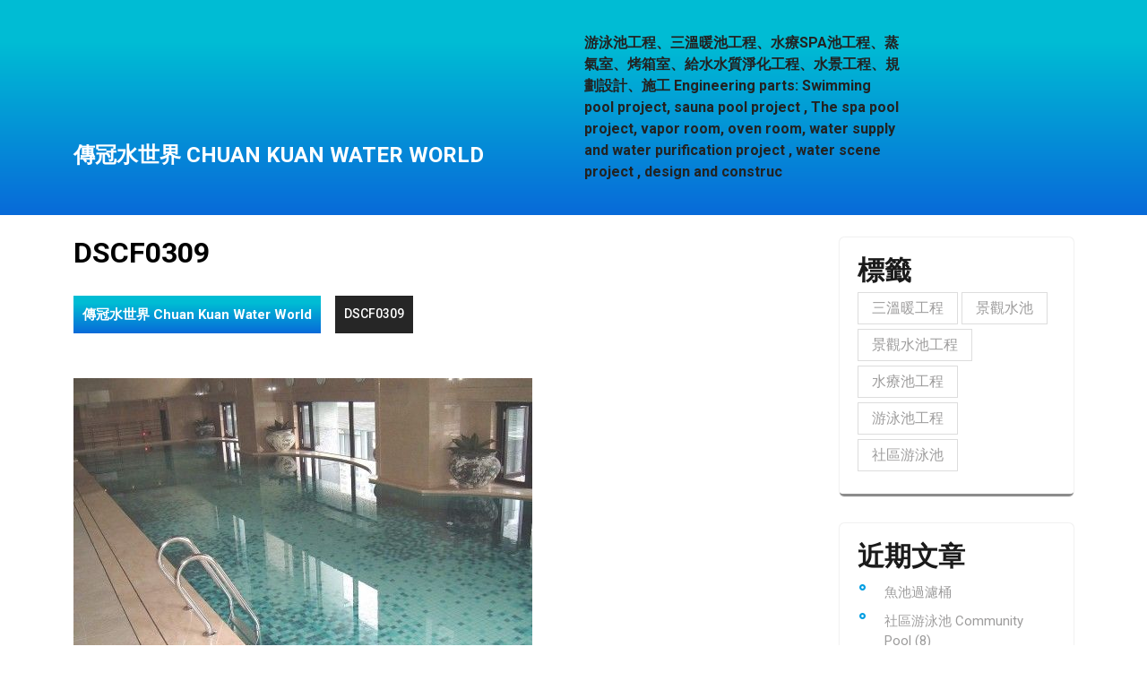

--- FILE ---
content_type: text/html; charset=UTF-8
request_url: https://www.chwang.com.tw/%E7%A4%BE%E5%8D%80%E6%B8%B8%E6%B3%B3%E6%B1%A07/dscf0309-2/
body_size: 8814
content:
<!DOCTYPE html>
<html lang="zh-TW">
<head>
<meta charset="UTF-8">
<meta name="viewport" content="width=device-width, initial-scale=1">
<title>DSCF0309 &#8211; 傳冠水世界 Chuan Kuan Water World</title>
<meta name='robots' content='max-image-preview:large' />
	<style>img:is([sizes="auto" i], [sizes^="auto," i]) { contain-intrinsic-size: 3000px 1500px }</style>
	<link rel='dns-prefetch' href='//fonts.googleapis.com' />
<link rel="alternate" type="application/rss+xml" title="訂閱《傳冠水世界 Chuan Kuan Water World》&raquo; 資訊提供" href="https://www.chwang.com.tw/feed/" />
<link rel="alternate" type="application/rss+xml" title="訂閱《傳冠水世界 Chuan Kuan Water World》&raquo; 留言的資訊提供" href="https://www.chwang.com.tw/comments/feed/" />
<script type="text/javascript">
/* <![CDATA[ */
window._wpemojiSettings = {"baseUrl":"https:\/\/s.w.org\/images\/core\/emoji\/15.0.3\/72x72\/","ext":".png","svgUrl":"https:\/\/s.w.org\/images\/core\/emoji\/15.0.3\/svg\/","svgExt":".svg","source":{"concatemoji":"https:\/\/www.chwang.com.tw\/wp-includes\/js\/wp-emoji-release.min.js?ver=6.7.4"}};
/*! This file is auto-generated */
!function(i,n){var o,s,e;function c(e){try{var t={supportTests:e,timestamp:(new Date).valueOf()};sessionStorage.setItem(o,JSON.stringify(t))}catch(e){}}function p(e,t,n){e.clearRect(0,0,e.canvas.width,e.canvas.height),e.fillText(t,0,0);var t=new Uint32Array(e.getImageData(0,0,e.canvas.width,e.canvas.height).data),r=(e.clearRect(0,0,e.canvas.width,e.canvas.height),e.fillText(n,0,0),new Uint32Array(e.getImageData(0,0,e.canvas.width,e.canvas.height).data));return t.every(function(e,t){return e===r[t]})}function u(e,t,n){switch(t){case"flag":return n(e,"\ud83c\udff3\ufe0f\u200d\u26a7\ufe0f","\ud83c\udff3\ufe0f\u200b\u26a7\ufe0f")?!1:!n(e,"\ud83c\uddfa\ud83c\uddf3","\ud83c\uddfa\u200b\ud83c\uddf3")&&!n(e,"\ud83c\udff4\udb40\udc67\udb40\udc62\udb40\udc65\udb40\udc6e\udb40\udc67\udb40\udc7f","\ud83c\udff4\u200b\udb40\udc67\u200b\udb40\udc62\u200b\udb40\udc65\u200b\udb40\udc6e\u200b\udb40\udc67\u200b\udb40\udc7f");case"emoji":return!n(e,"\ud83d\udc26\u200d\u2b1b","\ud83d\udc26\u200b\u2b1b")}return!1}function f(e,t,n){var r="undefined"!=typeof WorkerGlobalScope&&self instanceof WorkerGlobalScope?new OffscreenCanvas(300,150):i.createElement("canvas"),a=r.getContext("2d",{willReadFrequently:!0}),o=(a.textBaseline="top",a.font="600 32px Arial",{});return e.forEach(function(e){o[e]=t(a,e,n)}),o}function t(e){var t=i.createElement("script");t.src=e,t.defer=!0,i.head.appendChild(t)}"undefined"!=typeof Promise&&(o="wpEmojiSettingsSupports",s=["flag","emoji"],n.supports={everything:!0,everythingExceptFlag:!0},e=new Promise(function(e){i.addEventListener("DOMContentLoaded",e,{once:!0})}),new Promise(function(t){var n=function(){try{var e=JSON.parse(sessionStorage.getItem(o));if("object"==typeof e&&"number"==typeof e.timestamp&&(new Date).valueOf()<e.timestamp+604800&&"object"==typeof e.supportTests)return e.supportTests}catch(e){}return null}();if(!n){if("undefined"!=typeof Worker&&"undefined"!=typeof OffscreenCanvas&&"undefined"!=typeof URL&&URL.createObjectURL&&"undefined"!=typeof Blob)try{var e="postMessage("+f.toString()+"("+[JSON.stringify(s),u.toString(),p.toString()].join(",")+"));",r=new Blob([e],{type:"text/javascript"}),a=new Worker(URL.createObjectURL(r),{name:"wpTestEmojiSupports"});return void(a.onmessage=function(e){c(n=e.data),a.terminate(),t(n)})}catch(e){}c(n=f(s,u,p))}t(n)}).then(function(e){for(var t in e)n.supports[t]=e[t],n.supports.everything=n.supports.everything&&n.supports[t],"flag"!==t&&(n.supports.everythingExceptFlag=n.supports.everythingExceptFlag&&n.supports[t]);n.supports.everythingExceptFlag=n.supports.everythingExceptFlag&&!n.supports.flag,n.DOMReady=!1,n.readyCallback=function(){n.DOMReady=!0}}).then(function(){return e}).then(function(){var e;n.supports.everything||(n.readyCallback(),(e=n.source||{}).concatemoji?t(e.concatemoji):e.wpemoji&&e.twemoji&&(t(e.twemoji),t(e.wpemoji)))}))}((window,document),window._wpemojiSettings);
/* ]]> */
</script>
<style id='wp-emoji-styles-inline-css' type='text/css'>

	img.wp-smiley, img.emoji {
		display: inline !important;
		border: none !important;
		box-shadow: none !important;
		height: 1em !important;
		width: 1em !important;
		margin: 0 0.07em !important;
		vertical-align: -0.1em !important;
		background: none !important;
		padding: 0 !important;
	}
</style>
<link rel='stylesheet' id='wp-block-library-css' href='https://www.chwang.com.tw/wp-includes/css/dist/block-library/style.min.css?ver=6.7.4' type='text/css' media='all' />
<style id='wp-block-library-theme-inline-css' type='text/css'>
.wp-block-audio :where(figcaption){color:#555;font-size:13px;text-align:center}.is-dark-theme .wp-block-audio :where(figcaption){color:#ffffffa6}.wp-block-audio{margin:0 0 1em}.wp-block-code{border:1px solid #ccc;border-radius:4px;font-family:Menlo,Consolas,monaco,monospace;padding:.8em 1em}.wp-block-embed :where(figcaption){color:#555;font-size:13px;text-align:center}.is-dark-theme .wp-block-embed :where(figcaption){color:#ffffffa6}.wp-block-embed{margin:0 0 1em}.blocks-gallery-caption{color:#555;font-size:13px;text-align:center}.is-dark-theme .blocks-gallery-caption{color:#ffffffa6}:root :where(.wp-block-image figcaption){color:#555;font-size:13px;text-align:center}.is-dark-theme :root :where(.wp-block-image figcaption){color:#ffffffa6}.wp-block-image{margin:0 0 1em}.wp-block-pullquote{border-bottom:4px solid;border-top:4px solid;color:currentColor;margin-bottom:1.75em}.wp-block-pullquote cite,.wp-block-pullquote footer,.wp-block-pullquote__citation{color:currentColor;font-size:.8125em;font-style:normal;text-transform:uppercase}.wp-block-quote{border-left:.25em solid;margin:0 0 1.75em;padding-left:1em}.wp-block-quote cite,.wp-block-quote footer{color:currentColor;font-size:.8125em;font-style:normal;position:relative}.wp-block-quote:where(.has-text-align-right){border-left:none;border-right:.25em solid;padding-left:0;padding-right:1em}.wp-block-quote:where(.has-text-align-center){border:none;padding-left:0}.wp-block-quote.is-large,.wp-block-quote.is-style-large,.wp-block-quote:where(.is-style-plain){border:none}.wp-block-search .wp-block-search__label{font-weight:700}.wp-block-search__button{border:1px solid #ccc;padding:.375em .625em}:where(.wp-block-group.has-background){padding:1.25em 2.375em}.wp-block-separator.has-css-opacity{opacity:.4}.wp-block-separator{border:none;border-bottom:2px solid;margin-left:auto;margin-right:auto}.wp-block-separator.has-alpha-channel-opacity{opacity:1}.wp-block-separator:not(.is-style-wide):not(.is-style-dots){width:100px}.wp-block-separator.has-background:not(.is-style-dots){border-bottom:none;height:1px}.wp-block-separator.has-background:not(.is-style-wide):not(.is-style-dots){height:2px}.wp-block-table{margin:0 0 1em}.wp-block-table td,.wp-block-table th{word-break:normal}.wp-block-table :where(figcaption){color:#555;font-size:13px;text-align:center}.is-dark-theme .wp-block-table :where(figcaption){color:#ffffffa6}.wp-block-video :where(figcaption){color:#555;font-size:13px;text-align:center}.is-dark-theme .wp-block-video :where(figcaption){color:#ffffffa6}.wp-block-video{margin:0 0 1em}:root :where(.wp-block-template-part.has-background){margin-bottom:0;margin-top:0;padding:1.25em 2.375em}
</style>
<style id='classic-theme-styles-inline-css' type='text/css'>
/*! This file is auto-generated */
.wp-block-button__link{color:#fff;background-color:#32373c;border-radius:9999px;box-shadow:none;text-decoration:none;padding:calc(.667em + 2px) calc(1.333em + 2px);font-size:1.125em}.wp-block-file__button{background:#32373c;color:#fff;text-decoration:none}
</style>
<style id='global-styles-inline-css' type='text/css'>
:root{--wp--preset--aspect-ratio--square: 1;--wp--preset--aspect-ratio--4-3: 4/3;--wp--preset--aspect-ratio--3-4: 3/4;--wp--preset--aspect-ratio--3-2: 3/2;--wp--preset--aspect-ratio--2-3: 2/3;--wp--preset--aspect-ratio--16-9: 16/9;--wp--preset--aspect-ratio--9-16: 9/16;--wp--preset--color--black: #000000;--wp--preset--color--cyan-bluish-gray: #abb8c3;--wp--preset--color--white: #ffffff;--wp--preset--color--pale-pink: #f78da7;--wp--preset--color--vivid-red: #cf2e2e;--wp--preset--color--luminous-vivid-orange: #ff6900;--wp--preset--color--luminous-vivid-amber: #fcb900;--wp--preset--color--light-green-cyan: #7bdcb5;--wp--preset--color--vivid-green-cyan: #00d084;--wp--preset--color--pale-cyan-blue: #8ed1fc;--wp--preset--color--vivid-cyan-blue: #0693e3;--wp--preset--color--vivid-purple: #9b51e0;--wp--preset--gradient--vivid-cyan-blue-to-vivid-purple: linear-gradient(135deg,rgba(6,147,227,1) 0%,rgb(155,81,224) 100%);--wp--preset--gradient--light-green-cyan-to-vivid-green-cyan: linear-gradient(135deg,rgb(122,220,180) 0%,rgb(0,208,130) 100%);--wp--preset--gradient--luminous-vivid-amber-to-luminous-vivid-orange: linear-gradient(135deg,rgba(252,185,0,1) 0%,rgba(255,105,0,1) 100%);--wp--preset--gradient--luminous-vivid-orange-to-vivid-red: linear-gradient(135deg,rgba(255,105,0,1) 0%,rgb(207,46,46) 100%);--wp--preset--gradient--very-light-gray-to-cyan-bluish-gray: linear-gradient(135deg,rgb(238,238,238) 0%,rgb(169,184,195) 100%);--wp--preset--gradient--cool-to-warm-spectrum: linear-gradient(135deg,rgb(74,234,220) 0%,rgb(151,120,209) 20%,rgb(207,42,186) 40%,rgb(238,44,130) 60%,rgb(251,105,98) 80%,rgb(254,248,76) 100%);--wp--preset--gradient--blush-light-purple: linear-gradient(135deg,rgb(255,206,236) 0%,rgb(152,150,240) 100%);--wp--preset--gradient--blush-bordeaux: linear-gradient(135deg,rgb(254,205,165) 0%,rgb(254,45,45) 50%,rgb(107,0,62) 100%);--wp--preset--gradient--luminous-dusk: linear-gradient(135deg,rgb(255,203,112) 0%,rgb(199,81,192) 50%,rgb(65,88,208) 100%);--wp--preset--gradient--pale-ocean: linear-gradient(135deg,rgb(255,245,203) 0%,rgb(182,227,212) 50%,rgb(51,167,181) 100%);--wp--preset--gradient--electric-grass: linear-gradient(135deg,rgb(202,248,128) 0%,rgb(113,206,126) 100%);--wp--preset--gradient--midnight: linear-gradient(135deg,rgb(2,3,129) 0%,rgb(40,116,252) 100%);--wp--preset--font-size--small: 13px;--wp--preset--font-size--medium: 20px;--wp--preset--font-size--large: 36px;--wp--preset--font-size--x-large: 42px;--wp--preset--spacing--20: 0.44rem;--wp--preset--spacing--30: 0.67rem;--wp--preset--spacing--40: 1rem;--wp--preset--spacing--50: 1.5rem;--wp--preset--spacing--60: 2.25rem;--wp--preset--spacing--70: 3.38rem;--wp--preset--spacing--80: 5.06rem;--wp--preset--shadow--natural: 6px 6px 9px rgba(0, 0, 0, 0.2);--wp--preset--shadow--deep: 12px 12px 50px rgba(0, 0, 0, 0.4);--wp--preset--shadow--sharp: 6px 6px 0px rgba(0, 0, 0, 0.2);--wp--preset--shadow--outlined: 6px 6px 0px -3px rgba(255, 255, 255, 1), 6px 6px rgba(0, 0, 0, 1);--wp--preset--shadow--crisp: 6px 6px 0px rgba(0, 0, 0, 1);}:where(.is-layout-flex){gap: 0.5em;}:where(.is-layout-grid){gap: 0.5em;}body .is-layout-flex{display: flex;}.is-layout-flex{flex-wrap: wrap;align-items: center;}.is-layout-flex > :is(*, div){margin: 0;}body .is-layout-grid{display: grid;}.is-layout-grid > :is(*, div){margin: 0;}:where(.wp-block-columns.is-layout-flex){gap: 2em;}:where(.wp-block-columns.is-layout-grid){gap: 2em;}:where(.wp-block-post-template.is-layout-flex){gap: 1.25em;}:where(.wp-block-post-template.is-layout-grid){gap: 1.25em;}.has-black-color{color: var(--wp--preset--color--black) !important;}.has-cyan-bluish-gray-color{color: var(--wp--preset--color--cyan-bluish-gray) !important;}.has-white-color{color: var(--wp--preset--color--white) !important;}.has-pale-pink-color{color: var(--wp--preset--color--pale-pink) !important;}.has-vivid-red-color{color: var(--wp--preset--color--vivid-red) !important;}.has-luminous-vivid-orange-color{color: var(--wp--preset--color--luminous-vivid-orange) !important;}.has-luminous-vivid-amber-color{color: var(--wp--preset--color--luminous-vivid-amber) !important;}.has-light-green-cyan-color{color: var(--wp--preset--color--light-green-cyan) !important;}.has-vivid-green-cyan-color{color: var(--wp--preset--color--vivid-green-cyan) !important;}.has-pale-cyan-blue-color{color: var(--wp--preset--color--pale-cyan-blue) !important;}.has-vivid-cyan-blue-color{color: var(--wp--preset--color--vivid-cyan-blue) !important;}.has-vivid-purple-color{color: var(--wp--preset--color--vivid-purple) !important;}.has-black-background-color{background-color: var(--wp--preset--color--black) !important;}.has-cyan-bluish-gray-background-color{background-color: var(--wp--preset--color--cyan-bluish-gray) !important;}.has-white-background-color{background-color: var(--wp--preset--color--white) !important;}.has-pale-pink-background-color{background-color: var(--wp--preset--color--pale-pink) !important;}.has-vivid-red-background-color{background-color: var(--wp--preset--color--vivid-red) !important;}.has-luminous-vivid-orange-background-color{background-color: var(--wp--preset--color--luminous-vivid-orange) !important;}.has-luminous-vivid-amber-background-color{background-color: var(--wp--preset--color--luminous-vivid-amber) !important;}.has-light-green-cyan-background-color{background-color: var(--wp--preset--color--light-green-cyan) !important;}.has-vivid-green-cyan-background-color{background-color: var(--wp--preset--color--vivid-green-cyan) !important;}.has-pale-cyan-blue-background-color{background-color: var(--wp--preset--color--pale-cyan-blue) !important;}.has-vivid-cyan-blue-background-color{background-color: var(--wp--preset--color--vivid-cyan-blue) !important;}.has-vivid-purple-background-color{background-color: var(--wp--preset--color--vivid-purple) !important;}.has-black-border-color{border-color: var(--wp--preset--color--black) !important;}.has-cyan-bluish-gray-border-color{border-color: var(--wp--preset--color--cyan-bluish-gray) !important;}.has-white-border-color{border-color: var(--wp--preset--color--white) !important;}.has-pale-pink-border-color{border-color: var(--wp--preset--color--pale-pink) !important;}.has-vivid-red-border-color{border-color: var(--wp--preset--color--vivid-red) !important;}.has-luminous-vivid-orange-border-color{border-color: var(--wp--preset--color--luminous-vivid-orange) !important;}.has-luminous-vivid-amber-border-color{border-color: var(--wp--preset--color--luminous-vivid-amber) !important;}.has-light-green-cyan-border-color{border-color: var(--wp--preset--color--light-green-cyan) !important;}.has-vivid-green-cyan-border-color{border-color: var(--wp--preset--color--vivid-green-cyan) !important;}.has-pale-cyan-blue-border-color{border-color: var(--wp--preset--color--pale-cyan-blue) !important;}.has-vivid-cyan-blue-border-color{border-color: var(--wp--preset--color--vivid-cyan-blue) !important;}.has-vivid-purple-border-color{border-color: var(--wp--preset--color--vivid-purple) !important;}.has-vivid-cyan-blue-to-vivid-purple-gradient-background{background: var(--wp--preset--gradient--vivid-cyan-blue-to-vivid-purple) !important;}.has-light-green-cyan-to-vivid-green-cyan-gradient-background{background: var(--wp--preset--gradient--light-green-cyan-to-vivid-green-cyan) !important;}.has-luminous-vivid-amber-to-luminous-vivid-orange-gradient-background{background: var(--wp--preset--gradient--luminous-vivid-amber-to-luminous-vivid-orange) !important;}.has-luminous-vivid-orange-to-vivid-red-gradient-background{background: var(--wp--preset--gradient--luminous-vivid-orange-to-vivid-red) !important;}.has-very-light-gray-to-cyan-bluish-gray-gradient-background{background: var(--wp--preset--gradient--very-light-gray-to-cyan-bluish-gray) !important;}.has-cool-to-warm-spectrum-gradient-background{background: var(--wp--preset--gradient--cool-to-warm-spectrum) !important;}.has-blush-light-purple-gradient-background{background: var(--wp--preset--gradient--blush-light-purple) !important;}.has-blush-bordeaux-gradient-background{background: var(--wp--preset--gradient--blush-bordeaux) !important;}.has-luminous-dusk-gradient-background{background: var(--wp--preset--gradient--luminous-dusk) !important;}.has-pale-ocean-gradient-background{background: var(--wp--preset--gradient--pale-ocean) !important;}.has-electric-grass-gradient-background{background: var(--wp--preset--gradient--electric-grass) !important;}.has-midnight-gradient-background{background: var(--wp--preset--gradient--midnight) !important;}.has-small-font-size{font-size: var(--wp--preset--font-size--small) !important;}.has-medium-font-size{font-size: var(--wp--preset--font-size--medium) !important;}.has-large-font-size{font-size: var(--wp--preset--font-size--large) !important;}.has-x-large-font-size{font-size: var(--wp--preset--font-size--x-large) !important;}
:where(.wp-block-post-template.is-layout-flex){gap: 1.25em;}:where(.wp-block-post-template.is-layout-grid){gap: 1.25em;}
:where(.wp-block-columns.is-layout-flex){gap: 2em;}:where(.wp-block-columns.is-layout-grid){gap: 2em;}
:root :where(.wp-block-pullquote){font-size: 1.5em;line-height: 1.6;}
</style>
<link rel='stylesheet' id='bootstrap-css-css' href='https://www.chwang.com.tw/wp-content/themes/swimming-pool/css/bootstrap.css?ver=6.7.4' type='text/css' media='all' />
<link rel='stylesheet' id='owl.carousel-css-css' href='https://www.chwang.com.tw/wp-content/themes/swimming-pool/css/owl.carousel.css?ver=6.7.4' type='text/css' media='all' />
<link rel='stylesheet' id='swimming-pool-basic-style-css' href='https://www.chwang.com.tw/wp-content/themes/swimming-pool/style.css?ver=6.7.4' type='text/css' media='all' />
<link rel='stylesheet' id='swimming-pool-default-css' href='https://www.chwang.com.tw/wp-content/themes/swimming-pool/css/default.css?ver=6.7.4' type='text/css' media='all' />
<link rel='stylesheet' id='font-awesome-css-css' href='https://www.chwang.com.tw/wp-content/themes/swimming-pool/css/fontawesome-all.css?ver=6.7.4' type='text/css' media='all' />
<link rel='stylesheet' id='swimming-pool-block-style-css' href='https://www.chwang.com.tw/wp-content/themes/swimming-pool/css/blocks.css?ver=6.7.4' type='text/css' media='all' />
<link rel='stylesheet' id='swimming-pool-style-css' href='https://www.chwang.com.tw/wp-content/themes/swimming-pool/style.css?ver=6.7.4' type='text/css' media='all' />
<style id='swimming-pool-style-inline-css' type='text/css'>
.odd-even:nth-child(odd), .sticky-head{background: !important;}.service-btn a{color: !important;}.odd-even:nth-child(even), #sidebar input.search-submit, #footer input.search-submit, form.woocommerce-product-search button, .widget_calendar caption, .widget_calendar #today, #footer input.search-submit {background: !important;}input.search-submit, .tagcloud a:hover{background-color: !important;}.main-nav a:hover, #sidebar ul li::before, #sidebar .widget a:active, .ftr-4-box a:hover, .copywrap a:hover, .postmeta a:hover, .slider-box h1 a:hover, #sidebar li a:hover, .site-main .wp-block-button a:hover {color: !important;}.main-nav li ul{border-top: 3px solid!important;}.widget .tagcloud a:hover, .site-main .wp-block-button__link{border: 1px solid!important;}#sidebar input[type="text"], #sidebar input[type="search"], #footer input[type="search"]{border: 2px solid!important;}#sidebar .widget{border-bottom: 3px solid!important;}.tagcloud a:hover{border-color: !important;}
@media screen and (max-width:1000px) {
  .sidenav {background:  !important;} }.service-btn a:hover, .site-main .wp-block-button__link, .postsec-list .wp-block-button__link, #button, .header, .woocommerce ul.products li.product .button, .woocommerce #respond input#submit.alt, .woocommerce a.button.alt, .woocommerce button.button.alt, .woocommerce input.button.alt, .woocommerce a.button, .woocommerce button.button, .woocommerce #respond input#submit, #commentform input#submit, .slide-btn a:hover, span.page-numbers.current, .nav-links .page-numbers:hover, .page-links .post-page-numbers.current, .page-links a:hover, nav.woocommerce-MyAccount-navigation ul li, .breadcrumb a, button.wc-block-components-checkout-place-order-button, .wc-block-components-totals-coupon__button.contained, .site-main .wp-block-button.is-style-outline a {background: linear-gradient(0deg, , 80%) no-repeat}
@media screen and (max-width:1000px) {
  .page-template-template-home-page .header{background: linear-gradient(0deg, , 80%) no-repeat} }
@media screen and (min-width: 768px) and (max-width: 1023px) {
  .page-template-template-home-page .header{background: linear-gradient(0deg, , 80%) no-repeat} }.page-template-template-home-page .header{position:static !important;background: linear-gradient(0deg,#086ad9,#00bcd4 80%) no-repeat;}#button{right: 20px;}.woocommerce ul.products li.product .onsale {right:auto !important; left:.5em !important;}
</style>
<link rel='stylesheet' id='Knewave-heading-css' href='https://fonts.googleapis.com/css?family=Knewave&#038;ver=6.7.4' type='text/css' media='all' />
<link rel='stylesheet' id='roboto-body-css' href='https://fonts.googleapis.com/css?family=Roboto%3Aital%2Cwght%400%2C100%3B0%2C300%3B0%2C400%3B0%2C500%3B0%2C700%3B0%2C900%3B1%2C100%3B1%2C300%3B1%2C400%3B1%2C500%3B1%2C700%3B1%2C900&#038;ver=6.7.4' type='text/css' media='all' />
<style id='akismet-widget-style-inline-css' type='text/css'>

			.a-stats {
				--akismet-color-mid-green: #357b49;
				--akismet-color-white: #fff;
				--akismet-color-light-grey: #f6f7f7;

				max-width: 350px;
				width: auto;
			}

			.a-stats * {
				all: unset;
				box-sizing: border-box;
			}

			.a-stats strong {
				font-weight: 600;
			}

			.a-stats a.a-stats__link,
			.a-stats a.a-stats__link:visited,
			.a-stats a.a-stats__link:active {
				background: var(--akismet-color-mid-green);
				border: none;
				box-shadow: none;
				border-radius: 8px;
				color: var(--akismet-color-white);
				cursor: pointer;
				display: block;
				font-family: -apple-system, BlinkMacSystemFont, 'Segoe UI', 'Roboto', 'Oxygen-Sans', 'Ubuntu', 'Cantarell', 'Helvetica Neue', sans-serif;
				font-weight: 500;
				padding: 12px;
				text-align: center;
				text-decoration: none;
				transition: all 0.2s ease;
			}

			/* Extra specificity to deal with TwentyTwentyOne focus style */
			.widget .a-stats a.a-stats__link:focus {
				background: var(--akismet-color-mid-green);
				color: var(--akismet-color-white);
				text-decoration: none;
			}

			.a-stats a.a-stats__link:hover {
				filter: brightness(110%);
				box-shadow: 0 4px 12px rgba(0, 0, 0, 0.06), 0 0 2px rgba(0, 0, 0, 0.16);
			}

			.a-stats .count {
				color: var(--akismet-color-white);
				display: block;
				font-size: 1.5em;
				line-height: 1.4;
				padding: 0 13px;
				white-space: nowrap;
			}
		
</style>
<script type="text/javascript" src="https://www.chwang.com.tw/wp-includes/js/jquery/jquery.min.js?ver=3.7.1" id="jquery-core-js"></script>
<script type="text/javascript" src="https://www.chwang.com.tw/wp-includes/js/jquery/jquery-migrate.min.js?ver=3.4.1" id="jquery-migrate-js"></script>
<script type="text/javascript" src="https://www.chwang.com.tw/wp-content/themes/swimming-pool/js/owl.carousel.js?ver=6.7.4" id="owl.carousel-js-js"></script>
<script type="text/javascript" src="https://www.chwang.com.tw/wp-content/themes/swimming-pool/js/bootstrap.js?ver=6.7.4" id="bootstrap-js-js"></script>
<script type="text/javascript" src="https://www.chwang.com.tw/wp-content/themes/swimming-pool/js/theme.js?ver=6.7.4" id="swimming-pool-theme-js"></script>
<link rel="https://api.w.org/" href="https://www.chwang.com.tw/wp-json/" /><link rel="alternate" title="JSON" type="application/json" href="https://www.chwang.com.tw/wp-json/wp/v2/media/205" /><link rel="EditURI" type="application/rsd+xml" title="RSD" href="https://www.chwang.com.tw/xmlrpc.php?rsd" />
<meta name="generator" content="WordPress 6.7.4" />
<link rel='shortlink' href='https://www.chwang.com.tw/?p=205' />
<link rel="alternate" title="oEmbed (JSON)" type="application/json+oembed" href="https://www.chwang.com.tw/wp-json/oembed/1.0/embed?url=https%3A%2F%2Fwww.chwang.com.tw%2F%25e7%25a4%25be%25e5%258d%2580%25e6%25b8%25b8%25e6%25b3%25b3%25e6%25b1%25a07%2Fdscf0309-2%2F" />
<link rel="alternate" title="oEmbed (XML)" type="text/xml+oembed" href="https://www.chwang.com.tw/wp-json/oembed/1.0/embed?url=https%3A%2F%2Fwww.chwang.com.tw%2F%25e7%25a4%25be%25e5%258d%2580%25e6%25b8%25b8%25e6%25b3%25b3%25e6%25b1%25a07%2Fdscf0309-2%2F&#038;format=xml" />
	<style type="text/css">
	
	h1.site-title a {
		color: ;
	}

	span.site-description {
		color: ;
	}

	.social-icons .fa-facebook-square {
		color: ;
	}

	.social-icons .fa-instagram  {
		color: ;
	}

	.social-icons .fa-twitter-square {
		color: ;
	}

	.page-template-template-home-page .header {
        background: linear-gradient(0deg,, 80%) no-repeat;
	}

	.main-nav a {
		color: ;
	}

	.main-menu {
		background: ;
		border-color: ;

	}

	.main-nav a:hover, .current_page_item a {
		color: ;
	}


	.main-nav ul ul a{
		color: ;
	}

	.main-nav ul ul {
		background: ;
	}

	.main-nav ul ul a:hover {
		color: ;
	}

	.main-nav ul ul:hover {
		background: ;
	}

	.slider-box h1 {
		color: ;
	}

	.slider-box p {
		color: ;
	}

	.slide-btn a {
		color: ;
	}

	.slide-btn a {
		border-color: ;
	}

	.slide-btn a:hover {
	    background: linear-gradient(0deg,, 80%) no-repeat;
	}

	#catsliderarea .fa-angle-double-left, #catsliderarea .fa-angle-double-right {
	    color: ;
	}

	.odd-even:nth-child(even) {
		background: ;
	}

	.odd-even:nth-child(odd) {
		background: ;
	}

	.services_inner_box h2 a {
		color: ;
	}

	.services_inner_box p {
		color: ;
	}

	.service-btn a {
		background: ;
	}

	.service-btn a {
		color: ;
	}

	.copywrap, .copywrap p, .copywrap p a, .copywrap a {
		color: ;
	}

	.copywrap a:hover, .copywrap:hover{
		color:  !important;
	}

	.copywrap {
		background: ;
	}

	#footer h3 {
		color:  !important;

	}

	#footer p {
		color: ;

	}

	#footer ul li a {
		color: ;

	}

	#footer li a:hover {
		color: ;

	}

	.footer-widget {
		background-color: ;
	}


	</style>
	</head>

<body class="attachment attachment-template-default single single-attachment postid-205 attachmentid-205 attachment-jpeg wp-custom-logo wp-embed-responsive">



<a class="screen-reader-text skip-link" href="#content">Skip to content</a>

<div id="pageholder" >

<div class="header">
  <div class="container">
    <div class="row">
      <div class="col-lg-6 col-md-3 col-sm-4 center-align">
        <div class="logo text-center text-md-start py-2 py-md-0">
          <a href="https://www.chwang.com.tw/" class="custom-logo-link" rel="home"><img width="100" height="100" src="https://www.chwang.com.tw/wp-content/uploads/2025/02/cropped-logo.png" class="custom-logo" alt="傳冠水世界 Chuan Kuan Water World" decoding="async" /></a>                                                              <p class="site-title"><a href="https://www.chwang.com.tw/">傳冠水世界 Chuan Kuan Water World</a></p>
                                            </div>
      </div>
      <div class="col-lg-6 col-md-9 col-sm-8 center-align">
        <div class="row py-0 py-md-3 text-center text-md-start">
          <div class="col-lg-8 col-md-8 col-sm-8 center-align">
                                        <span class="site-description">游泳池工程、三溫暖池工程、水療SPA池工程、蒸氣室、烤箱室、給水水質淨化工程、水景工程、規劃設計、施工 Engineering parts: Swimming pool project, sauna pool project , The spa pool project, vapor room, oven room, water supply and water purification project , water scene project , design and construc</span>
                                    </div>
          <div class="col-lg-4 col-md-4 col-sm-4 center-align social-icons">
                                              </div>
        </div>
        <div class="not-sticky">
          <div class="toggle-nav text-center text-md-end py-2">
            <button role="tab">MENU</button>
          </div>
          <div id="mySidenav" class="nav sidenav text-lg-start text-end">
            <nav id="site-navigation" class="main-nav" role="navigation" aria-label="Top Menu">
              <ul class="mobile_nav">
                <div class="menu"><ul>
<li class="page_item page-item-7"><a href="https://www.chwang.com.tw/flowchart/">工程施作流程 Construction Process</a></li>
<li class="page_item page-item-50"><a href="https://www.chwang.com.tw/">強力推薦-ABS水溝蓋.迴水蓋.眼球-MADE IN TAIWAN 傳冠</a></li>
<li class="page_item page-item-2"><a href="https://www.chwang.com.tw/about/">營業項目 Business Items</a></li>
<li class="page_item page-item-6"><a href="https://www.chwang.com.tw/ideal/">經營理念 Business Philosophy</a></li>
<li class="page_item page-item-8"><a href="https://www.chwang.com.tw/contact/">連絡我們 Contact Us</a></li>
</ul></div>
              </ul>
              <a href="javascript:void(0)" class="close-button">CLOSE</a>
            </nav>
          </div>
        </div>
      </div>
    </div>
  </div>
</div>

<div class="container">
    <div id="content" class="contentsecwrap">
        <div class="row">
            <div class="col-lg-9 col-md-8">
                <section class="site-main">
                    <header class="page-header">
                        <h1>DSCF0309</h1>
                        <span><div class="breadcrumb my-3"><a class="home-main align-self-center" href="https://www.chwang.com.tw">傳冠水世界 Chuan Kuan Water World</a><span class="current-breadcrumb mx-3">DSCF0309</span></div></span>
                    </header>
                                            

<article id="post-205" class="single-post post-205 attachment type-attachment status-inherit hentry">
    
        <div class="entry-content">
        <p class="attachment"><a href='https://www.chwang.com.tw/wp-content/uploads/2011/01/DSCF03091-e1327988844800.jpg'><img fetchpriority="high" decoding="async" width="512" height="384" src="https://www.chwang.com.tw/wp-content/uploads/2011/01/DSCF03091-512x384.jpg" class="attachment-medium size-medium" alt="" srcset="https://www.chwang.com.tw/wp-content/uploads/2011/01/DSCF03091-512x384.jpg 512w, https://www.chwang.com.tw/wp-content/uploads/2011/01/DSCF03091-1024x768.jpg 1024w, https://www.chwang.com.tw/wp-content/uploads/2011/01/DSCF03091-e1327988844800.jpg 960w" sizes="(max-width: 512px) 100vw, 512px" /></a></p>
                    </div>
    <footer class="entry-meta">
            </footer>
</article>                        
	<nav class="navigation post-navigation" aria-label="文章">
		<h2 class="screen-reader-text">文章導覽</h2>
		<div class="nav-links"><div class="nav-previous"><a href="https://www.chwang.com.tw/%e7%a4%be%e5%8d%80%e6%b8%b8%e6%b3%b3%e6%b1%a07/" rel="prev">社區游泳池 Community Pool (7)</a></div></div>
	</nav>                                                            </section>
            </div>
            <div class="col-lg-3 col-md-4">
                
<div id="sidebar">    
    <aside id="tag_cloud-2" class="widget widget_tag_cloud"><h3 class="widget-title">標籤</h3><div class="tagcloud"><a href="https://www.chwang.com.tw/tag/%e4%b8%89%e6%ba%ab%e6%9a%96%e5%b7%a5%e7%a8%8b/" class="tag-cloud-link tag-link-13 tag-link-position-1" style="font-size: 14pt;" aria-label="三溫暖工程 (3 個項目)">三溫暖工程</a>
<a href="https://www.chwang.com.tw/tag/%e6%99%af%e8%a7%80%e6%b0%b4%e6%b1%a0/" class="tag-cloud-link tag-link-14 tag-link-position-2" style="font-size: 8pt;" aria-label="景觀水池 (1 個項目)">景觀水池</a>
<a href="https://www.chwang.com.tw/tag/%e6%99%af%e8%a7%80%e6%b0%b4%e6%b1%a0%e5%b7%a5%e7%a8%8b/" class="tag-cloud-link tag-link-10 tag-link-position-3" style="font-size: 20pt;" aria-label="景觀水池工程 (7 個項目)">景觀水池工程</a>
<a href="https://www.chwang.com.tw/tag/%e6%b0%b4%e7%99%82%e6%b1%a0%e5%b7%a5%e7%a8%8b/" class="tag-cloud-link tag-link-12 tag-link-position-4" style="font-size: 20pt;" aria-label="水療池工程 (7 個項目)">水療池工程</a>
<a href="https://www.chwang.com.tw/tag/%e6%b8%b8%e6%b3%b3%e6%b1%a0%e5%b7%a5%e7%a8%8b/" class="tag-cloud-link tag-link-9 tag-link-position-5" style="font-size: 22pt;" aria-label="游泳池工程 (9 個項目)">游泳池工程</a>
<a href="https://www.chwang.com.tw/tag/%e7%a4%be%e5%8d%80%e6%b8%b8%e6%b3%b3%e6%b1%a0/" class="tag-cloud-link tag-link-16 tag-link-position-6" style="font-size: 8pt;" aria-label="社區游泳池 (1 個項目)">社區游泳池</a></div>
</aside>
		<aside id="recent-posts-2" class="widget widget_recent_entries">
		<h3 class="widget-title">近期文章</h3>
		<ul>
											<li>
					<a href="https://www.chwang.com.tw/%e9%ad%9a%e6%b1%a0%e9%81%8e%e6%bf%be%e6%a1%b6/">魚池過濾桶</a>
									</li>
											<li>
					<a href="https://www.chwang.com.tw/%e7%a4%be%e5%8d%80%e6%b8%b8%e6%b3%b3%e6%b1%a08/">社區游泳池 Community Pool (8)</a>
									</li>
											<li>
					<a href="https://www.chwang.com.tw/%e7%a4%be%e5%8d%80%e6%b8%b8%e6%b3%b3%e6%b1%a07/">社區游泳池 Community Pool (7)</a>
									</li>
											<li>
					<a href="https://www.chwang.com.tw/%e7%a4%be%e5%8d%80%e6%b3%b3%e6%b1%a0/">社區游泳池 Community Pool (6)</a>
									</li>
											<li>
					<a href="https://www.chwang.com.tw/%e6%99%af%e8%a7%80%e6%b0%b4%e6%b1%a08/">景觀水池 Landscape Pool (8)</a>
									</li>
					</ul>

		</aside><aside id="pages-2" class="widget widget_pages"><h3 class="widget-title">關於傳冠 About Us</h3>
			<ul>
				<li class="page_item page-item-2"><a href="https://www.chwang.com.tw/about/">營業項目 Business Items</a></li>
<li class="page_item page-item-6"><a href="https://www.chwang.com.tw/ideal/">經營理念 Business Philosophy</a></li>
<li class="page_item page-item-7"><a href="https://www.chwang.com.tw/flowchart/">工程施作流程 Construction Process</a></li>
<li class="page_item page-item-8"><a href="https://www.chwang.com.tw/contact/">連絡我們 Contact Us</a></li>
<li class="page_item page-item-50"><a href="https://www.chwang.com.tw/">強力推薦-ABS水溝蓋.迴水蓋.眼球-MADE IN TAIWAN 傳冠</a></li>
			</ul>

			</aside><aside id="categories-193916621" class="widget widget_categories"><h3 class="widget-title">工程代表作 Our Masterpieces</h3>
			<ul>
					<li class="cat-item cat-item-4"><a href="https://www.chwang.com.tw/category/sauna/">三溫暖工程 Sauna</a>
</li>
	<li class="cat-item cat-item-6"><a href="https://www.chwang.com.tw/category/pond/">景觀水池工程 Landscape Pool</a>
</li>
	<li class="cat-item cat-item-1"><a href="https://www.chwang.com.tw/category/news/">最新消息</a>
</li>
	<li class="cat-item cat-item-5"><a href="https://www.chwang.com.tw/category/spa/">水療池工程 SPA Pool</a>
</li>
	<li class="cat-item cat-item-3"><a href="https://www.chwang.com.tw/category/swimming_pool/">游泳池工程 Swimming Pool</a>
</li>
			</ul>

			</aside>  
</div>            </div>
        </div>
        <div class="clear"></div>
    </div>
</div>

<div id="footer">
    <div class="clear"></div>

  </div>
  <div class="copywrap text-center">
    <div class="container">
      <a href="https://www.theclassictemplates.com/products/free-swimming-pool-wordpress-theme" target="_blank">Swimming Pool WordPress Theme</a> By Classic Templates    </div>
  </div>
</div>

   <a id="button">TOP</a>
    
<script>window.GA_ID='G-2K1M0WZRYE'</script><script src='https://www.chwang.com.tw/wp-content/plugins/flying-analytics/js/gtag.js' defer></script><script>window.dataLayer = window.dataLayer || [];function gtag(){dataLayer.push(arguments);}gtag('js', new Date());gtag('config', 'G-2K1M0WZRYE');</script></body>
</html>


--- FILE ---
content_type: text/css
request_url: https://www.chwang.com.tw/wp-content/themes/swimming-pool/style.css?ver=6.7.4
body_size: 6608
content:
/*
Theme Name: Swimming Pool
Theme URI: https://www.theclassictemplates.com/products/free-swimming-pool-wordpress-theme
Author: classictemplate
Author URI: https://www.theclassictemplates.com/
Description: Swimming Pool is an amazing WP theme with plenty of resources for creating a fine website representing pool cleaning and maintenance services, swimming pool construction companies, pool services, pool maintenance, pool installation, pool contractors, pool builders, pool design, water parks, spa services, pool repair, pool cleaning, pool equipment, aquatic centers, pool remodeling, pool supplies, pool landscaping etc. This free theme comes with a clean and sophisticated design that can also suit the various maintenance services, handyman services, swimming pool websites, and a lot more. With an elegant design complementing your business very well, you will get a retina-ready and responsive layout for a perfect display of content and imagery. Besides that, it is user-friendly making it absolutely easy for beginners to create a fine website without worrying about the coding stuff. Its intuitive theme options panel is very helpful and besides that, you will get social media icons and highly optimzed codes that make the design lightweight and deliver a faster page load time. Call to Action Button (CTA) will take care of the conversions and make sure that your visitors find your website engaging. With a lot of personalization options included, you will get to transform a few aspects of the theme with ease. This theme is designed using the Bootstrap framework and uses stunning CSS animations. The codes are also made SEO-friendly so that you won’t have to take extra effort for getting a high amount of traffic.
Version: 3.2.7
Tested up to: 6.7
Requires PHP: 5.6
Requires at least: 5.0
License: GNU General Public License v2 or later
License URI: http://www.gnu.org/licenses/gpl-2.0.html
Text Domain: swimming-pool
Tags: blog, e-commerce, photography, one-column, two-columns, three-columns, four-columns, grid-layout, left-sidebar, right-sidebar, custom-logo, post-formats, featured-images, full-width-template, custom-colors, editor-style, wide-blocks, custom-header, custom-background, custom-menu, sticky-post, threaded-comments, theme-options

This theme, like WordPress, is licensed under the GPL.
Use it to make something cool, have fun, and share what you've learned with others.

Swimming Pool WordPress Theme has been created by classictemplate (theclassictemplates.com), 2021.
Swimming Pool WordPress Theme is released under the terms of GNU GPL
*/

*{
  margin:0;
  padding:0;
  outline:none;
}
body{
  margin:0;
  padding:0;
  font-size:15px;
  color: #8c8c8c;
  font-family: 'Roboto', sans-serif;
  -moz-box-sizing:border-box;
  -webkit-box-sizing:border-box;
  box-sizing:border-box;
}
img{
  border:none;
  margin:0;
  padding:0;
  height:auto;
  max-width:100%;
}
a{
  color: #262626;
  word-wrap: break-word;
  text-decoration: none;
}
a:hover{
  color:#333;
  text-decoration:none;
}
ol,ul{
  margin:0;
  padding:0;
}
.wp-caption,
.wp-caption-text,
.sticky,
.gallery-caption,
.aligncenter{
  margin:0;
  padding:0;
  max-width:100% !important;
}
.sticky{
  background: #ededed;
}
.entry-content ol li,
.entry-content ul li{
  margin-left:15px;
}
ul li ul,
ul li ul li ul,
ol li ol, ol li ol li ol{
  margin-left:10px;
}
h1,h2,h3,h4,h5,h6{
  color:#1b1b1b;
  line-height:1.1;
  font-weight:bold;
  word-wrap: break-word;
}
h1{
  font-size:32px;
}
h2{
  font-size:30px;
}
h3{
  font-size:24px;
}
h4{
  font-size:20px;
}
h5{
  font-size:18px;
}
h6{
  font-size:14px;
}
.clear{
  clear:both;
}
.alignnone{
  width:100% !important;
}
img.alignleft, .alignleft{
  float:left;
  margin:0 15px 0 0;
  padding:5px;
  border:1px solid #cccccc;
}
img.alignright, .alignright{
  float:right;
  margin:0 0 0 15px;
  padding:5px;
  border:1px solid #cccccc;
}
.left{
  float:left;
}
.right{
  float:right;
}
#comment-nav-above .nav-previous,
#comment-nav-below .nav-previous{
  float:none !important;
  margin:10px 0;
}
ol.comment-list li{
  list-style:none;
  margin-bottom:5px;
}
input:focus{
  border:2px solid #000;
}
.boxlayout{
  width: 1140px;
  margin: 0 auto;
  background-color: #fff;
  position: relative;
  box-shadow: 0 -8px 8px #8e8e8e;
}
/* Text meant only for screen readers. */
.screen-reader-text {
  border: 0;
  clip: rect(1px, 1px, 1px, 1px);
  clip-path: inset(50%);
  height: 1px;
  margin: -1px;
  overflow: hidden;
  padding: 0;
  position: absolute;
  width: 1px;
  word-wrap: normal !important;
}
.screen-reader-text:focus {
  background-color: #eee;
  clip: auto !important;
  clip-path: none;
  color: #444;
  display: block;
  font-size: 1em;
  height: auto;
  left: 5px;
  line-height: normal;
  padding: 15px 23px 14px;
  text-decoration: none;
  top: 5px;
  width: auto;
  z-index: 100000; /* Above WP toolbar. */
}
a:focus,input[type='submit']:focus,input[type='search']:focus,textarea:focus,input[type='name']:focus,input[type='email']:focus,.toggle-nav button:focus,a.close-button:focus,#commentform input#email:focus, #commentform input#url:focus,#commentform input#author:focus, #commentform textarea:focus, #commentform input#eazycfc_captcha:focus,.main-nav a:focus,.main-nav ul ul a:focus{
	outline: -webkit-focus-ring-color auto 1px;
}
.textwidget p a,.entry-content a,.entry-summary p a,ol.comment-list p a {
  text-decoration: underline;
}

/* = wide block css
-------------------------------------- */
/*.alignwide {
  margin-left  : -80px;
  margin-right : -80px;
}
.alignfull {
  margin-left  : calc( -100vw / 2 + 100% / 2 );
  margin-right : calc( -100vw / 2 + 100% / 2 );
  max-width    : 100vw;
}
.alignfull img {
  width: 100vw;
}
#footer .search-form label, #sidebar .search-form label{
  width: 100%;
}*/
/*block css*/
.site-main .alignfull, .site-main .alignwide, .postsec-list .alignfull, .postsec-list .alignwide{
  margin-left: 0 !important;
  margin-right: 0 !important;
  margin-bottom: 20px;
}
.site-main .alignfull img, .postsec-list .alignfull img{
  width: 100% !important
}
.site-main .alignnone, .site-main .aligncenter, .postsec-list .alignnone, .postsec-list .aligncenter{
  width: auto !important;
}
.site-main .alignleft, .postsec-list .alignleft{
  margin-right: 10px;
}
.site-main .wp-block-button a:hover, 
.site-main .wp-block-button.is-style-outline .wp-block-button__link:not(.has-background):hover,
.postsec-list .wp-block-button a:hover, 
.postsec-list .wp-block-button.is-style-outline .wp-block-button__link:not(.has-background):hover{
  border:1px solid #086ad9;
  color: #086ad9;
  background: none;
}
.site-main .wp-block-button.is-style-squared a, .postsec-list .wp-block-button.is-style-squared a{
  border-radius: 0px !important;
}
.site-main .wp-block-button__link, .postsec-list .wp-block-button__link{
  background: linear-gradient(0deg,#086ad9,#00bcd4 80%) no-repeat;
  color:#fff !important;
  border-radius: 30px;
  border:1px solid #086ad9;
  margin-bottom: 10px;
}
.site-main .wp-block-button.is-style-outline a, .postsec-list .wp-block-button.is-style-outline a{
  background:none;
  border:1px solid #086ad9 ;
  color: #086ad9 ;
}
.site-main img.alignleft, .site-main .alignleft, .site-main img.alignright, .site-main .alignright,
.postsec-list img.alignleft, .postsec-list .alignleft, .postsec-list img.alignright, .postsec-list .alignright{
  border:none;
}
/*post formate*/
.format-gallery .wp-block-gallery, .format-video figure{
  margin-bottom: 15px;
}
/* = pre loader css
-------------------------------------- */
#preloader {
  position: fixed;
  top: 0;
  left: 0;
  right: 0;
  bottom: 0;
  background-color: #fff;
  z-index: 999999;
}
#status {
  width: 200px;
  height: 200px;
  position: absolute;
  left: 50%;
  top: 50%;
  background-image: url(images/status.gif);
  background-repeat: no-repeat;
  background-position: center;
  margin: -100px 0 0 -100px;
}
/* = header css
-------------------------------------- */
.sticky-head {
  position: fixed;
  top: 0;
  left: 0;
  width: 100%;
  z-index: 9999;
  box-shadow: 2px 2px 10px 0px #2d2d2d;
  background: #00bcd4;
  padding: 20px;
}
.admin-bar .sticky-head{
  top: 32px;
  background: #00bcd4;
}
/* = top header css
-------------------------------------- */
h1.site-title, p.site-title{
  font-size: 35px;
  margin: 0;
  text-transform: uppercase;
}
h1.site-title a, p.site-title a{
  color: #fff;
  font-weight: bold;
  font-size: 24px;
}
h1.site-title a:hover {
  text-decoration: unset;
}
span.site-description{
  font-size: 16px;
  font-weight: 600;
  color: #222;
}
.listarticle h2 a:hover,#sidebar ul li a:hover{
  color: #262626;
}
.center-align{
  align-self: center;
}
.social-icons {
  text-align: right;
}
.social-icons i {
  color: #222;
  font-size: 20px;
}
.page-header {
  position: relative;
  z-index: 999;
  margin-bottom: 6%;
}
.page-header h1{
  color: #000;
  margin-bottom: 25px;
}
.page-header span,.page-header span a {
  font-size: 18px;
  font-weight: bold;
  color: #000;
}
/*scroll to top*/
#button{
  background: linear-gradient(0deg,#086ad9,#00bcd4 80%) no-repeat;
  color: #fff;
  cursor: pointer;
  width: 60px;
  text-align: center;
  height: 60px;
  padding-top: 22px;
  position: fixed;
  border-radius: 50%;
  bottom: 60px;
  right: 20px;
  z-index: 9999;
  -moz-border-radius: 0;
  font-size: 15px;
  display: none;
}
/* = header css
-------------------------------------- */

.page-template-template-home-page .header {
  background: transparent;
  position: absolute;
  width: 100%;
  z-index: 9999;
  padding: 20px;
}
.header {
  background: linear-gradient(0deg,#086ad9,#00bcd4 80%) no-repeat;
  padding: 20px;
}
.woocommerce ul.products li.product .button, .woocommerce #respond input#submit.alt, .woocommerce a.button.alt, .woocommerce button.button.alt, .woocommerce input.button.alt, .woocommerce a.button, .woocommerce button.button, .woocommerce #respond input#submit, #commentform input#submit, .woocommerce a.added_to_cart {
  background: linear-gradient(0deg,#086ad9,#00bcd4 80%) no-repeat;
  color: #fff;
  padding: 10px 25px;
  border-radius: 0;
  display: inline-block;
  font-size: 14px;
  font-weight: bold;
}
.woocommerce ul.products li.product .button:hover,
.woocommerce #respond input#submit.alt:hover,
.woocommerce a.button.alt:hover,
.woocommerce button.button.alt:hover,
.woocommerce input.button.alt:hover,
.woocommerce a.button:hover,
.woocommerce button.button:hover,
#commentform input#submit:hover,
.woocommerce a.added_to_cart:hover {
  background: #262626;
  color: #fff;
}
.woocommerce .posted_in a{
  color: #086ad9;
}
.woocommerce a.added_to_cart{
  margin-left: 5px;
  padding: 7px 25px;
}
.entry-summary .price ins, .posted_in a,
.woocommerce ul.products li.product .price ins {
  text-decoration: none !important;
}
.woocommerce div.product form.cart div.quantity {
    margin: 0 8px 0 0;
}
.woocommerce div.product form.cart {
    margin: 0.7em 0;
}
.woocommerce nav.woocommerce-pagination ul li span.current, .woocommerce nav.woocommerce-pagination ul li a:hover{
  background: #086ad9;
  color: #fff;
}
/* = menus css
-------------------------------------- */
#mySidenav {
  display: inline;
}
.main-menu {
  border-radius: 20px;
  background: rgb(255 255 255 / 60%);
  border: 1px solid #f1f1f1;
  padding: 10px;
}
.main-nav ul {
  margin: 0;
  padding: 0;
}
.main-nav li {
  display: inline-block;
  position: relative;
}
.main-nav a {
  color: #1f1f1f;
  padding: 10px 18px;
  font-size: 15px;
  display: block;
  font-weight: 500;
  text-transform: capitalize;
  position: relative;
}
.main-nav .menu-item-has-children > a::after {
  content: '\f107';
  font-family: 'Font Awesome 5 Free';
  font-weight: 900; 
  display: inline-block;
  width: 0;
  height: 0;
  position: absolute;
  top: auto;
  right: auto;
  margin-left: 10px;
  transform: translateY(-50%);
  pointer-events: none;
  font-size: 12px;
}
.main-nav .menu-item-has-children.current-menu-parent > a::after,
.main-nav .menu-item-has-children.current-menu-ancestor > a::after,
.main-nav .menu-item-has-children.current_page_parent > a::after {
  transform: translateY(-50%) rotate(0deg);
}
.main-nav a:hover {
  color: #019ee2;
}
.main-nav ul ul {
  position: absolute;
  background: #fff;
  min-width: 250px;
  z-index: 9999;
  top: 98%;
  line-height: 30px;
  opacity: 0;
}
.main-nav ul ul ul {
  left: 100%;
  top: 0%;
}
.main-nav ul ul a {
  color: #1f1f1f;
  border: none;
  padding: 10px;
  margin-top: 5px;
}
.main-nav ul ul li {
  float: none;
  display: block;
  text-align: left;
  border-left: none;
  border-right: none !important;
  padding: 0;
  border-bottom: solid 1px #f1f1f1;
}
.main-nav li ul {
  border-top: 3px solid #019ee2 !important;
  border: 1px solid #EEE;
  box-shadow: 0px 0px 12px -3px rgba(0, 0, 0, 0.4);
}
.main-nav .menu > ul > li.highlight {
  background-color: #006ccc;
}
.main-nav .menu > ul > li.highlight:hover {
  background: transparent;
}
.main-nav .menu-item-has-children:not(.off-canvas):hover > .sub-menu,
.main-nav .menu-item-has-children:not(.off-canvas):focus > .sub-menu,
.main-nav .menu-item-has-children.is-focused:not(.off-canvas) > .sub-menu,
.main-nav .menu-item-has-children:not(.off-canvas)[focus-within] > .sub-menum,
.main-nav .menu-item-has-children:not(.off-canvas):focus-within > .sub-menu {
  opacity: 1;
}
.main-nav ul li:hover > ul {
  opacity: 1;
}
.main-nav li.menu-item-has-children:hover > ul,
.main-nav li.menu-item-has-children:focus > ul,
.main-nav li.menu-item-has-children.focus > ul {
  opacity: 1;
}
.main-nav .sub-menu {
  opacity: 0;
  left: -9999px;
  z-index: 99999;
  width: 200px !important;
}
ul.sub-menu ul.sub-menu {
  left: 200px !important;
}
.main-nav .menu-item-has-children:not(.off-canvas):hover > .sub-menu,
.main-nav .menu-item-has-children:not(.off-canvas):focus > .sub-menu,
.main-nav .menu-item-has-children.is-focused:not(.off-canvas) > .sub-menu,
.main-nav .menu-item-has-children:not(.off-canvas)[focus-within] > .sub-menum,
.main-nav .menu-item-has-children:not(.off-canvas):focus-within > .sub-menu {
  display: block;
  left: 0;
  margin-top: 0;
  opacity: 1;
  width: auto;
  min-width: 100%;
}
ul.sub-menu ul.sub-menu {
  left: -9999px;
}
.toggle-nav,
a.close-button {
  display: none;
}

/* = slider section css
-------------------------------------- */
.slidesection img{
  object-fit: cover;
  height: 800px;
}
.slider-box {
  position: absolute;
  top: 50%;
  transform: translateY(-50%);
  left: 15%;
  right: 55%;
  text-align: center;
  z-index: 999;
}
.owl-carousel .owl-item img {
  display: block;
  width: 100%;
}
.catwrapslider .owl-prev,
.catwrapslider .owl-next {
  position: absolute;
  transform: translateY(-50%);
  top: 50%;
  font-size:30px;
  right:2%;
  background: transparent;
  color: #fff;
  border: none;
}
.catwrapslider .owl-prev{
  right: auto;
  left: 2%;
}
.slider-box h1 a{
  font-size: 50px;
  color: #fff;
  text-transform: uppercase;
  font-family: 'Knewave', cursive;
  font-weight: normal;
}
.slider-box h1 a:hover{
  color: #019ee2;
}
.slider-box p {
  color: #fff;
  font-size: 16px;
}
.slide-btn a {
  color: #fff;
  padding: 6px 30px;
  font-size: 16px;
  font-weight: normal;
  border-radius: 30px;
  border: solid 3px #fff;
  display: inline-block;
}
.slide-btn a:hover, .service-btn a:hover {
  background: linear-gradient(0deg,#086ad9,#00bcd4 80%) no-repeat;
  border: none;
  color: #fff;
}

.slidesection .cover {
  background-color: #000000c2;
}
.slidesection svg.waves {
  position: absolute;
  height: 100%;
  width: 100%;
  top: 0;
  overflow: hidden;
  z-index: 1;
  opacity: 1;
}
.slidesection .waves image {
  height: 100%;
  width: 50%;
  opacity: 1;
}
.slidesection svg.waves1 {
  position: absolute;
  overflow: hidden;
  width: 100%;
  height: 100%;
  top: 0;
  opacity: 1;
  z-index: 1;
}
.slidesection .waves1 image {
  height: 100%;
  opacity: 1;
  width: 47%;
}
.slidesection svg.waves2 {
  position: absolute;
  overflow: hidden;
  width: 100%;
  height: 100%;
  top: 0;
  opacity: 1;
  z-index: 1;
}
.slidesection .waves2 image {
  height: 100%;
  width: 49%;
  opacity: 0.5;
}

/* = Services css
-------------------------------------- */

.odd-even:nth-child(even) {background: #019ee2}
.odd-even:nth-child(odd) {background: #00b9d5}

.services_inner_box h2 a {
  color: #fff;
  text-transform: uppercase;
  font-size: 22px;
}
.services_inner_box p{
  color: #fff;
}
.services_inner_box h2 a:hover{
  color: #000;
}
.service-btn a {
  background: #fff;
  padding: 10px;
  border-radius: 30px;
  font-size: 12px;
  font-weight: bold;
  color: #3ab9d5;
}

/* = Page lay out css
-------------------------------------- */
.postsec-list input.search-field,
.postsec-list input.search-submit {
  padding: 15px 10px;
}
.contentsecwrap{
  padding:25px 0;
  clear: both;
}
.contentsecwrap p{
  margin-bottom:20px;
}
.listarticle, #sidebar aside.widget{
  padding: 20px;
  border-radius: 5px;
}
.listarticle h2 a{
  color: #262626;
}
.single_title{
  margin-bottom: 15px;
  font-size: 20px;
}
.post-thumb{
  margin:0 0 15px 0;
}
.nav-links .page-numbers{
  padding:10px 15px;
  color:#111;
  border: 1px solid #111;
}
span.page-numbers.current, .nav-links .page-numbers:hover{
  background: linear-gradient(0deg,#086ad9,#00bcd4 80%) no-repeat;
  border: 1px solid #086ad9;
  color: #fff;
}
.nav-links{
  margin: 20px 0;
}
/* label css
---------------------------------------------- */
label{
  margin-bottom: 0;
}
#footer .search-form label, #sidebar .search-form label{
  width: 100%;
}
#footer aside h5{
  color: #fff;
  font-size: 28px;
}
aside.widget ul, .entry-summary li{
  list-style:none;
}
.listarticle .alignfull, .listarticle .alignwide{
  margin-left: 0;
  margin-right: 0;
}
#recentcomments li{
  background-image:none !important;
}
#recentcomments li a{
  padding-left:0px !important;
}
.textwidget select,table{
  width:100%;
}
nav.navigation.pagination {
    margin: 30px auto;
}
/*--------------------------------------------------------------
## Sidebar Style 
--------------------------------------------------------------*/
#sidebar input[type="text"],
#sidebar input[type="search"],
#footer input[type="search"]{
  border: solid 2px #019ee2;
  padding: 10px;
  width: 100%;
  margin-bottom: 10px;
}
#sidebar input.search-submit,
#footer input.search-submit,
form.woocommerce-product-search button {
  padding: 10px;
  width: 100%;
  border:none;
  background: #019ee2;
  font-size: 15px;
  text-transform: uppercase;
  color: #fff;
}
input.search-submit{
  background-color: #019ee2;
  color: #fff;
  border:none;
  padding: 16px 20px !important;
}
.widget-area .widget::after,
.widget-area .widget::before {
    clear: both;
    content: "";
    display: table;
}
 .entry-title h2:before{
 content: "\f185";
    display: inline-block;
    font-family: FontAwesome;
    margin-right: 5px;
}
#sidebar ul {
    list-style: outside none none;
    padding: 0;
    margin: 0;
}
#sidebar ul ul {
    border-bottom:none;
    padding-bottom: 0;
}
#sidebar ul li {
  padding: 5px;
  padding-left: 30px;
  padding-top: 5px;
  position: relative;
}
#sidebar ul li::before {
  color: #019ee2 !important;
  content: "\f192";
  display: inline-block;
  font-family: 'Font Awesome 5 Free';
  font-weight: 900;
  font-size: 7px;
  left: 0;
  position: absolute;
  top: 6px;
  margin-left: 2px;
}
#sidebar .widget a,
#sidebar .widget a:visited {
    color: #9d9c9c;
}
#sidebar .widget a:hover,
#sidebar .widget a:active {
   color: #019ee2;
}
#sidebar .widget {
    padding: 20px;
    background: #fff;
    border-radius: 12px;
    box-shadow: 0 0 2px #cfcfcf;
    border-bottom: 3px solid #019ee2;
    margin-bottom: 30px;
}
#sidebar .widget:hover{
    box-shadow: 0 0 20px #cfcfcf;
}
#sidebar .widget_nav_menu ul li{
  padding: 3px 15px 5px 13px;
}
#sidebar .widget_nav_menu ul li a{ 
  line-height: 2.5;
}
#sidebar input[type="search"]{
  margin-bottom: 0px;
}  
#sidebar .wp-block-search__label,
#sidebar .widget-title{
  font-size: 30px;
  color: #1b1b1b;
  line-height: 1.1;
  font-weight: bold;
  word-wrap: break-word;
  margin-bottom: 0.5rem;
}
#sidebar .wp-block-search__button{
  background-color: #019ee2;
}
/*calendar widget*/
.widget_calendar {
    text-align: center;
}
.widget_calendar  h3{
  text-align: left;
}
.widget_calendar caption {
    background: #019ee2 none repeat scroll 0 0;
    color: #ffffff;
    padding: 5px;
}
.widget_calendar .pad {
    background: #eeeeee none repeat scroll 0 0;
}
.widget_calendar #today {
    background: #019ee2 none repeat scroll 0 0;
    color: #ffffff;
}
.widget .tagcloud a {
    border: 1px solid #dddddd;
    color: #001837;
    display: inline-block;
    font-size: 16px !important;
    line-height: 1.5;
    margin-bottom: 5px;
    padding: 5px 15px;
}
.widget .tagcloud a:hover {
    border: 1px solid #019ee2;
    color: #019ee2;
}
.widget_categories li > a,
.widget_archive li > a {
    display: inline-block;
    min-width: 85%;
}
.search-form .search-submit:focus {
    box-shadow: inherit;
    outline: none;
}
dt {
    font-weight: bold;
}
dd {
    margin: 0 1.5em 1.5em;
}
img {
    height: auto;
    max-width: 100%;
}
table {
    margin: 0 0 1.5em;
    width: 100%;
}
td, th {
  border: 1px solid #ddd;
  padding: 5px;
  color:#252525;
}
#footer td, #footer th{
  color: #fff;
}
select {
    width: 100%;
    padding: 5px;
}
#footer .tagcloud a {
  border: solid 1px #fff;
  font-size: 12px !important;
  margin: 2px 0;
  display: inline-block;
  color: #fff !important;
  padding: 5px;
}
.tagcloud a:hover{
  background-color: #019ee2;
  border-color: #019ee2 !important;
  color: #fff !important;
}
/*footer*/
.footer-widget {
  background: #121212 none repeat scroll 0 0;
  overflow: hidden;
  color: rgba(255, 255, 255, 0.75);
}
.footer-widget .widget-title{
  color: #fff;
}
#footer ul {
  list-style: none;
  margin: 0;
  padding-left: 0;
}
#footer ul li {
  font-size: 13px;
  letter-spacing: 0.5px;
  padding: 3px 15px 3px 13px;
  position: relative;
  color: #fff;
}
#footer ul li::before {
  color: #fff;
  content: "\f105";
  display: inline-block;
  font-family: 'Font Awesome 5 Free';
  font-weight: 900;
  font-size: 14px;
  left: 0;
  position: absolute;
  top: 3px;
}
#footer a .footer-widget-area {
  float: left;
  padding: 0 25px;
  width: 25%;
}
#footer a,
#footer p {
  color:#fff;
}
#footer a:hover {
  color:#019ee2;
}

/*--------------------------------------------------------------
## Posts and pages
--------------------------------------------------------------*/
.postsec-list article.hentry {
    background: #ffffff none repeat scroll 0 0;
    box-shadow: 0 0 2px #cfcfcf;
    padding: 15px 15px;
    position: relative;
    border-radius: 12px;
    margin-bottom: 30px;
}
.postsec-list article.hentry:hover{
    box-shadow: 0 0 20px #cfcfcf;
}
/* = Footer css
------------------------------------------- */
#footer input.search-submit {
  background: #019ee2;
  color: #fff;
  border: none;
  padding: 10px;
  width: 100%;
}
#footer{
	background-color: #262626;
	color: #ffffff;
}
.ftr-4-box {
    width: 100%;
    float: left;
    margin: 0 4% 2% 0;
    box-sizing: border-box;
    padding: 20px;
}
.ftr-4-box h3,.ftr-4-box h2{
	font-size:25px;
	color:#fff;
	margin-bottom:25px;
	border-bottom:1px solid #303030;
	padding: 15px 0;
}
.ftr-4-box ul{
	margin:0;
	padding:0;
	list-style:inside disc;
}
.ftr-4-box ul li {
	display:block;
	padding:6px 0;
}
.ftr-4-box ul li a,.ftr-4-box a {
	color:#ffffff;
}
.ftr-4-box a:hover{
  color: #019ee2;
}
.ftr-4-box p{
	margin-bottom:15px;
}
#footer select{
  height: auto;
}
.copywrap {
	background-color: #262626;
	color: #fff;
  font-size: 18px;
	padding:15px 0;
}
.copywrap a{
  color: #fff;
}
.copywrap a:hover {
    color: #019ee2;
}
/*Clearing floats css*/
.page-links {
  float: unset !important;
  display: inline-flex;
  gap: 5px;
  align-items: center;
  margin:20px auto;
}
.page-links a, .page-links span{
  padding: 10px 15px;
  border:1px solid #000;
  background:none;
  color: #000;
}
.page-links .post-page-numbers.current, .page-links a:hover{
  background: linear-gradient(0deg,#086ad9,#00bcd4 80%) no-repeat;
  border: 1px solid #086ad9;
  color:#fff;
}
.entry-content .tags a{
  color:#fff !important;
}
/* Mobile */
@media screen and (min-width: 320px) and (max-width: 520px) {
  .page-template-template-home-page .header{
    position: static !important;
    background: linear-gradient(0deg,#086ad9,#00bcd4 80%) no-repeat;
    border: none;
}
  .social-icons{
    text-align: center;
  }
  .slider-box h1 {
    font-size: 20px;
  }
  .slider-box {
    right: 10%;
    left: 10%;
    text-align: center;
  }
  h1.site-title{
    font-size: 28px;
  }
  .slide-btn a{
    margin-bottom: 5px;
    padding: 4px 20px;
  }
}

/* Mobile Portrait View */
@media screen and (max-width: 767px) {
  .wpcf7 input[type="text"],
  .wpcf7 input[type="tel"],
  .wpcf7 input[type="email"],
  .wpcf7 textarea {
    width: 100%;
  }
  .slider-box h1 a{
    font-size: 30px;
  }
  .slider-box p{
    display: none;
  }
  .page-header h1{
    text-align: center;
  }
  .ftr-4-box{
    width: 100%;
  }
  .page-template-template-home-page .header.sticky-head, .sticky-head{
    position: static;
  }
  h1.site-title a, p.site-title a{
    font-size: 20px;
    display: inline-block;
  }
  .slider-img-color, .slidesection img{
    height: 300px;
  }
  span.site-description{
    display: block;
    margin-bottom: 10px;
  }
  .header{
    padding: 10px 30px;
  }
  tr.wc-block-cart-items__row {
  gap: 0.4em;
  }
  td.wc-block-cart-item__total{
  padding-left: 0px !important;
  }
  li.wc-block-grid__product{
  max-width:100% !important;
  float:none;
  }
  .boxlayout{
    width: 270px;
  }
}

@media screen and (min-width: 768px) and (max-width: 1023px) {
  .slider-box h1 {
    font-size: 25px;
  }
  .page-template-template-home-page .header{
    position: static !important;
    background: linear-gradient(0deg,#086ad9,#00bcd4 80%) no-repeat;
  }
  .slider-box {
    left: 10%;
    right: 35%;
  }
  .header, .page-template-template-home-page .header{
    padding: 10px;
  }
  tr.wc-block-cart-items__row {
  gap: 1em;
  }
  li.wc-block-grid__product{
  max-width: 48% !important;
  float: left;
  clear: both;
  margin: 0 1% 2.992em;
  flex: 1 0 48% !important;
  }
  .boxlayout{
    width: 650px;
  }
  .slidesection img{
    height: 500px;
  }
}

@media screen and (max-width: 1000px) {
  .main-nav ul ul, .main-nav .sub-menu{
    opacity: 1;
  }
  .main-nav .sub-menu{
      margin-left: 25px;
  }
  .main-nav li ul{
    border:none;
    box-shadow: none;
    border-top: none !important;
  }
  .main-nav .sub-menu li{
    border-bottom: none;
  }
  #mySidenav nav#site-navigation {
    background: transparent;
    text-align: left;
  }
  .toggle-nav button {
    font-weight: bold;
    background: #fff;
    border: none;
    color: #262626;
    font-size: 15px;
    padding: 16px;
    line-height: 1;
  }
  .sidenav {
    height: 100%;
    width: 100%;
    position: fixed;
    z-index: 99999;
    left: 0;
    top: -110%;
    overflow-x: hidden;
    transition: 0.5s top ease-in-out;
    overflow-y: scroll;
    background: #019ee2;
    opacity: 0.9;
    visibility: hidden;
  }
  body.show-main-menu .sidenav {
    visibility: visible;
    top: 0;
    transition: 0.5s top ease-in-out;
  }
  .sidenav .close-button {
    font-size: 36px;
    display: block !important;
    color: #fff;
  }
  .sidenav #site-navigation {
    width: 100%;
  }
  .toggle-nav span {
    font-size: 30px;
    cursor: pointer;
    text-align: right;
  }
  .main-nav ul ul li,
  .menubar .nav ul li,
  .toggle-nav {
    display: block;
  }
  .main-nav ul li a {
    padding: 8px;
    text-decoration: none;
    font-size: 15px;
    color: #fff;
    display: block;
    float: none;
    margin: 5px 0;
    border-right: none;
  }
  .main-nav ul li ul li a:before {
    content: "\00BB \00a0";
  }
  .main-nav ul.sub-menu a:hover {
    padding-left: 35px !important;
    color: #fff;
    background:none;
  }
  .main-nav ul ul {
    position: static;
    width: 100%;
    background: transparent;
    border-top-width: 0px;
    border-bottom-width: 0px;
    box-shadow: none;
  }
  .main-nav ul ul a {
    border-bottom: none;
    padding-left: 40px;
  }
  .main-nav ul ul ul.sub-menu a {
    padding-left: 40px;
  }
  .main-nav li {
    padding: 0 15px;
    display: block;
    border-bottom: solid 1px #fff;
  }
  .main-header-box {
    padding-bottom: 15px;
  }
  .main-menu {
    padding: 0em;
    background: transparent;
    border: none;
  }
  .main-nav ul.sub-menu > li > a:before {
    content: unset;
  }
  .main-nav ul.sub-menu > li > a:hover:before {
    opacity: 0;
    left: 0px;
    width: 0px;
  }
  .breadcrumb a{
    margin-bottom: 10px;
  }
  .main-nav a:hover{
    color:#fff;
  }
}

@media screen and (min-width: 1024px) and (max-width: 1200px) {
  .slider-box {
    right: 30%;
    top: 60%;
  }
  tr.wc-block-cart-items__row {
    gap: 1em;
  }
  .boxlayout{
    width: 870px;
  }
}
@media screen and (max-width: 320px){
  .woocommerce ul.products li{
    width: 100% !important;
  }
}
@media screen and (min-width:1700px) and (max-width:1900px){
  .container{
    max-width: 1520px;
  }
}
@media screen and (min-width:1920px) {
  .container{
    max-width: 1620px;
  }
}

--- FILE ---
content_type: text/css
request_url: https://www.chwang.com.tw/wp-content/themes/swimming-pool/css/default.css?ver=6.7.4
body_size: 2276
content:
/* woocommerce CSS
----------------------------------------------*/
span.onsale {
    right: auto !important;
    left: 15px !important;
    top: 15px !important;
    border-radius: 8px !important;
    margin: 0 !important;
    background: linear-gradient(0deg, #086ad9, #00bcd4 80%) no-repeat;
    color: #fff !important;
    font-size: 15px !important;
    text-transform: capitalize;
    min-height: 30px !important;
    line-height: 2 !important;
}
.woocommerce #reviews #comment{
  height: auto;
}
h2.woocommerce-loop-product__title {
    font-size: 18px !important;
}
.woocommerce #reviews #comments ol.commentlist{
  box-shadow: none;
}
.woocommerce ul.products li.product .price,
.woocommerce div.product p.price,
.woocommerce div.product span.price {
    font-size: 15px;
    color: #b7b7b7;
}

.woocommerce-product-details__short-description {
    margin: 10px 0;
}

.woocommerce ul.products li.product .star-rating {
    font-size: 16px;
}

.woocommerce .quantity .qty {
    padding: 4px;
    border-radius: 5px;
    border: solid 2px #262626;
}

.woocommerce table.shop_table {
    border: 2px solid #262626;
}

.entry-content table th,
.comment-body table th,
.entry-content table td,
.comment-body table td {
    border-bottom: 2px #262626 solid;
}

form.checkout.woocommerce-checkout label,
span.woocommerce-input-wrapper,
.woocommerce form .form-row label,
span.password-input {
    width: 100%;
}

form.checkout.woocommerce-checkout input[type="text"],
form.checkout.woocommerce-checkout input[type="tel"],
form.checkout.woocommerce-checkout input[type="email"],
.woocommerce form .form-row input.input-text {
    padding: 10px;
}

form.checkout_coupon.woocommerce-form-coupon td {
    border: none !important;
}

nav.woocommerce-MyAccount-navigation ul li {
    background: linear-gradient(0deg, #086ad9, #00bcd4 80%) no-repeat;
    padding: 10px;
    margin-bottom: 15px;
    list-style: none;
    margin-left: 0;
    font-size: 16px;
    box-shadow: 6px 7px 17px -2px #b1b1b1;
}

nav.woocommerce-MyAccount-navigation ul li:hover {
    background: #262626;
}

nav.woocommerce-MyAccount-navigation ul li:hover a {
    color: #fff;
}

nav.woocommerce-MyAccount-navigation ul li a {
    color: #fff;
    text-decoration: none;
}

select.orderby {
    padding: 5px;
    background: transparent;
    border: solid 2px #262626;
}

span.tagged_as {
    display: -webkit-box;
}

.woocommerce ul.cart_list li img,
.woocommerce ul.product_list_widget li img {
    margin-left: 35px;
    width: 45px;
}

.woocommerce table.cart td.actions .input-text,
.woocommerce-page #content table.cart td.actions .input-text,
.woocommerce-page table.cart td.actions .input-text {
    width: 110px;
}

/* Added Woocommerce css*/
.wp-block-woocommerce-cart.alignwide{
  margin-left: auto;
  margin-right: auto;
}
td.wc-block-cart-item__image{
  padding: 16px 0px 16px 16px !important;
}
td.wc-block-cart-item__total,.wc-block-components-totals-item,.wc-block-components-totals-coupon{
  padding-left: 16px !important;
  padding-right: 16px !important;
}
table.wc-block-cart-items.wp-block-woocommerce-cart-line-items-block,.wp-block-woocommerce-cart-order-summary-block{
  border: 1px solid #dcdcdc;
  margin: 0 -1px 24px 0;
  text-align: left;
  width: 100%;
  border-radius: 5px;
}
tr.wc-block-cart-items__header th{
  font-weight: 700;
  padding: 9px 12px !important;
  line-height: 1.5em;
  font-size: 16px;
}
a.wc-block-components-product-name{
  color: #000;
  font-size: 20px;  
  font-weight: 600;
}
a.wc-block-components-product-name,button.wc-block-cart-item__remove-link,a.wc-block-components-totals-coupon-link,
a.components-button.wc-block-components-button.wp-element-button.wc-block-cart__submit-button.contained,
a.wc-block-components-checkout-return-to-cart-button{
  text-decoration: none !important;
}
button.wc-block-cart-item__remove-link{
  font-size: 1em !important;
}
span.wp-block-woocommerce-cart-order-summary-heading-block.wc-block-cart__totals-title{
  text-align: left !important;
}
a.wc-block-components-totals-coupon-link,a.components-button.wc-block-components-button.wp-element-button.wc-block-cart__submit-button.contained,
a.wc-block-components-checkout-return-to-cart-button,.wc-block-components-totals-coupon__button.contained,button.wc-block-components-checkout-place-order-button, .woocommerce-account .addresses .title .edit{
  background: linear-gradient(0deg,#086ad9,#00bcd4 80%) no-repeat;
  color: #fff;
  border-radius: 30px;
  font-weight: 500;
  padding: 10px 25px !important;
  font-size: 15px;
  border:none;
}
span.wp-block-woocommerce-cart-order-summary-heading-block.wc-block-cart__totals-title{
  font-size: 1.5em !important;
  padding: 10px !important;
  display: block !important;
}
.wc-block-components-main.wc-block-cart__main.wp-block-woocommerce-cart-items-block{
  padding-right: 0%;
}
button.wc-block-components-checkout-place-order-button:hover,
a.wc-block-components-totals-coupon-link:hover, a.components-button.wc-block-components-button.wp-element-button.wc-block-cart__submit-button.contained:hover,
a.wc-block-components-checkout-return-to-cart-button:hover, .woocommerce-account .addresses .title .edit:hover{
  background:#262626 !important;
  color: #fff !important;
}
.wp-block-woocommerce-checkout-order-summary-block{
  border: 1px solid #dcdcdc;
}
.wp-block-woocommerce-checkout-order-summary-cart-items-block.wc-block-components-totals-wrapper{
  padding: 10px;
}

li.wc-block-grid__product{
  border: 1px solid #dcdcdc;
  padding: 10px;
  max-width: 30.75% !important;
  float: left;
  margin: 0 3.8% 2.992em 0;
}
.wc-block-grid__product-onsale{
    padding: 5px 10px !important;
    background: #555555 !important;
    color: #fff !important;
    border-color: #555555 !important;
    border-radius: 0px !important;
    font-size: 14px !important;
    top: 5px !important;
    right: 5px !important;
    left: auto !important;
    margin: -0.5em -0.5em 0 0 !important;
}
.wc-block-grid__product-title{
  font-size: 22px !important;
  color: #000 !important;
  font-weight: 600; 
}
a.wc-block-grid__product-link{
  text-decoration: none !important;
}
a.wp-block-button__link.add_to_cart_button.ajax_add_to_cart{
  padding: 10px 12px;
  border-radius: 8px !important;
  font-size: 16px;
}
span.woocommerce-Price-amount.amount{
  font-size: 16px;
}
img.attachment-woocommerce_thumbnail.size-woocommerce_thumbnail{
  width: 100% !important;
}
h2.wp-block-heading.has-text-align-center{
  margin: 10px 0;
}
.woocommerce-account .addresses .title .edit{
    text-decoration: none;
    padding: 10px 28px;
    float: left;
    margin: 20px 0px 25px 0px;
}
#footer h3{
    padding-top: 1rem;
}
/*braedcrumb*/
.breadcrumb a{
  background: linear-gradient(0deg,#086ad9,#00bcd4 80%) no-repeat;
  color:#fff !important;
  padding: 10px;
  font-weight: 500;
  font-size: 15px !important;
  text-decoration: none;
  align-self: center;
  margin-left: 15px;
}
.breadcrumb a:first-child{
  margin-left: 0;
}
.breadcrumb .current-breadcrumb, .breadcrumb a:hover{
  background: #262626;
  color:#fff;
}
.breadcrumb .current-breadcrumb{
  padding: 10px;
  font-weight: 500;
  font-size: 14px;
  text-decoration: none;
  margin-bottom: 0;
}
.breadcrumb {
    margin: 30px 0 !important;
    background:none;
    padding: 0;
}

/* Contact form css
-------------------------------------*/
.wpcf7 {
    margin: 30px 0 0;
    padding: 0;
}

.wpcf7 input[type="text"],
.wpcf7 input[type="tel"],
.wpcf7 input[type="email"] {
    width: 40%;
    border: 1px solid #cccccc;
    box-shadow: inset 1px 1px 2px #ccc;
    height: 35px;
    padding: 0 15px;
    color: #797979;
    margin-bottom: 0;
}

.wpcf7 textarea {
    width: 60%;
    border: 1px solid #cccccc;
    box-shadow: inset 1px 1px 2px #ccc;
    height: 150px;
    color: #797979;
    margin-bottom: 25px;
    padding: 10px;
    padding-right: 0;
}

.wpcf7 input[type="submit"] {
    background-color: #262626;
    width: auto;
    border: none;
    cursor: pointer;
    color: #ffffff;
    padding: 10px 40px;
    border-radius: 3px;
}

/* Comment form
--------------------------------*/
.site-nav-previous,
.nav-previous {
    float: left;
}

.site-nav-next,
.nav-next {
    float: right;
}

.nav-previous,
.nav-next {
    width: 50%;
}

.nav-next {
    text-align: right;
}

#comments {
    margin: 30px 0 0;
    float: left;
    width: 100%;
    border-top: 1px solid #ccc;
    padding-top: 20px;
}

nav#nav-below {
    margin-top: 15px;
}

.postmeta{
    padding: 5px 0;
    color: #262626;
    display: flex;
    margin:10px 0;
    border-top:1px solid #ddd;
    border-bottom:1px solid #ddd;
    font-size: 13px;
}
.postmeta a{
    color:#262626;
}
.postmeta a:hover{
    color:#019ee2;
}

.breadcrumbs {
    padding: 10px 0;
    margin-bottom: 0;
}

ol.commentlist {
    list-style: none;
}

#commentform p {
    margin: 5px 0;
}

#commentform label {
    display: block;
}

#commentform input#email,
#commentform input#url,
#commentform input#author,
#commentform textarea,
#commentform input#eazycfc_captcha {
    width: 100%;
    border: 1px #ccc solid;
    padding: 10px;
}

#commentform input#submit {
    border: none;
}

.form-allowed-tags {
    display: none;
}

ul.errormsg {
    background: #ffe4e4;
}

ul.errormsg li {
    padding: 5px;
}

.entry-content table,
.comment-body table {
    border-collapse: collapse;
    margin: 10px 0;
}

.entry-content table td,
.entry-content table th,
.comment-body table td,
.comment-body table th {
    padding: 10px 5px;
    text-align: left;
}

.entry-content table th,
.comment-body table th {
    color: #676767;
    font-size: 18px;
    border-bottom: 1px #888 solid;
}

.entry-content table td,
.comment-body table td {
    border-bottom: 1px #ccc solid;
}

.fvch-codeblock:hover .comment-form-url {
    display: block !important;
}

/* Comment CSS
------------------------------------------------------*/
.commentlist,
ol.commentlist {
    list-style: none;
    box-shadow: 0 0 5px #666;
    -moz-box-shadow: 0 0 5px #666;
    -webkit-box-shadow: 0 0 5px #666;
    -khtml-box-shadow: 0 0 5px #666;
    margin: 10px 0;
    background-color: #fff;
    padding: 10px 0;
}

.commentlist li,
ol.commentlist li {
    list-style: none;
    background-image: none !important;
    padding: 0px 15px;
}

.commentlist li ol li.depth-2,
.commentlist li ol li.depth-3,
.commentlist li ol li.depth-4,
ol.commentlist li ol li.depth-2,
ol.commentlist li ol li.depth-3,
ol.commentlist li ol li.depth-4 {
    border-bottom: none;
}

.commentlist li.bypostauthor article,
ol.commentlist li.bypostauthor article {
    background: #f9ffe1;
}

.commentlist article,
.commentlist li.bypostauthor li article,
ol.commentlist li.bypostauthor li article {
    border: none !important;
    padding: 10px;
    position: relative;
    background-color: #fff;
}

.commentlist li .fn {
    font-weight: normal;
    font-size: 15px;
    font-style: normal;
}

.commentlist li.bypostauthor .fn,
ol.commentlist li.bypostauthor .fn {
    color: #262626;
}

img.avatar {
    vertical-align: middle;
    position: static;
    display: inline-block;
}

.commentlist article a time {
    display: block;
    clear: both;
    padding: 5px 0 10px;
    font-size: 11px;
    font-style: italic;
}

.commentlist,
ol.commentlist p {
    font-size: 14px;
}

.commentlist .reply span,
ol.commentlist .reply span {
    display: none;
}

.commentlist .reply a,
ol.commentlist .reply a {
    display: block;
    padding: 10px;
    text-align: center;
    background: #f6f6f6;
    margin: 5px 0;
    border: 1px #ddd solid;
}

.comment-author.vcard {
    display: inline-block;
    margin-right: 15px;
}

.comment-list ul.children li.comment {
    background-image: none;
    padding-left: 5px;
}